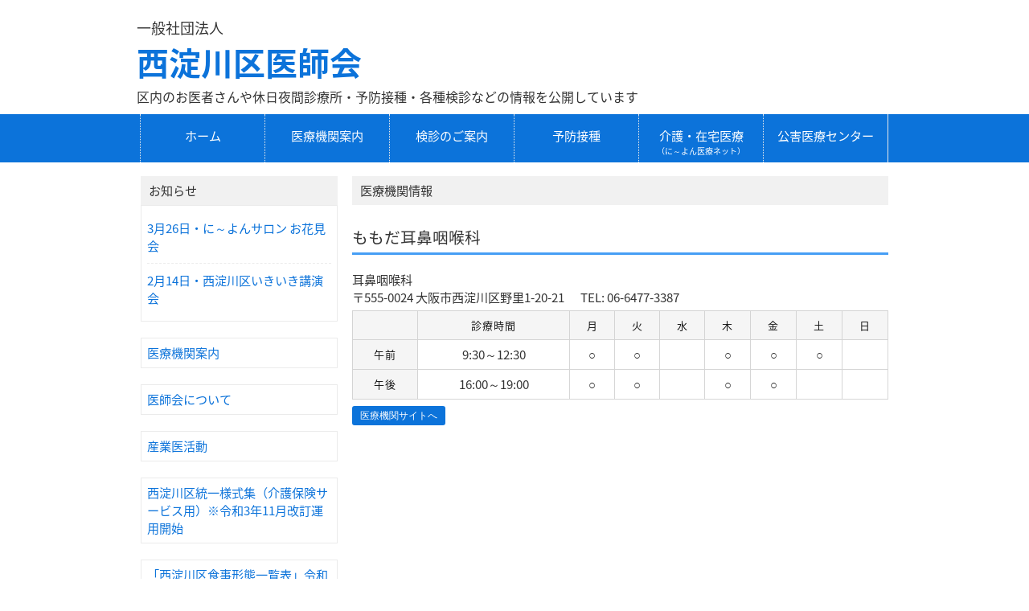

--- FILE ---
content_type: text/html; charset=UTF-8
request_url: https://nishiyodo-med.or.jp/medical_institution/momoda/
body_size: 16780
content:
<!DOCTYPE html><html dir="ltr" lang="ja"><head><div class="textwidget custom-html-widget"> <script async src="https://www.googletagmanager.com/gtag/js?id=G-DHE9MBN2YT"></script> <script>window.dataLayer = window.dataLayer || [];
  function gtag(){dataLayer.push(arguments);}
  gtag('js', new Date());

  gtag('config', 'G-DHE9MBN2YT');</script></div><meta charset="UTF-8"><meta name="viewport" content="width=device-width, user-scalable=yes, maximum-scale=1.0, minimum-scale=1.0"><link media="all" href="https://nishiyodo-med.or.jp/wp-content/cache/autoptimize/autoptimize_1d0d02626ddd05812772f3a345880993.php" rel="stylesheet"><title>ももだ耳鼻咽喉科 | 一般社団法人 西淀川区医師会一般社団法人 西淀川区医師会</title><link rel="profile" href="http://gmpg.org/xfn/11"><link rel="pingback" href="https://nishiyodo-med.or.jp/xmlrpc.php"> <!--[if lt IE 9]> <script src="https://nishiyodo-med.or.jp/wp-content/themes/colum_2/js/html5.js"></script> <script src="https://nishiyodo-med.or.jp/wp-content/themes/colum_2/js/css3-mediaqueries.js"></script> <![endif]--><meta name="robots" content="max-snippet:-1, max-image-preview:large, max-video-preview:-1" /><link rel="canonical" href="https://nishiyodo-med.or.jp/medical_institution/momoda/" /><meta name="generator" content="All in One SEO (AIOSEO) 4.9.2" /> <script type="application/ld+json" class="aioseo-schema">{"@context":"https:\/\/schema.org","@graph":[{"@type":"BreadcrumbList","@id":"https:\/\/nishiyodo-med.or.jp\/medical_institution\/momoda\/#breadcrumblist","itemListElement":[{"@type":"ListItem","@id":"https:\/\/nishiyodo-med.or.jp#listItem","position":1,"name":"\u30db\u30fc\u30e0","item":"https:\/\/nishiyodo-med.or.jp","nextItem":{"@type":"ListItem","@id":"https:\/\/nishiyodo-med.or.jp\/medical_institution\/#listItem","name":"\u533b\u7642\u6a5f\u95a2"}},{"@type":"ListItem","@id":"https:\/\/nishiyodo-med.or.jp\/medical_institution\/#listItem","position":2,"name":"\u533b\u7642\u6a5f\u95a2","item":"https:\/\/nishiyodo-med.or.jp\/medical_institution\/","nextItem":{"@type":"ListItem","@id":"https:\/\/nishiyodo-med.or.jp\/area\/nosato\/#listItem","name":"\u91ce\u91cc\u3001\u67cf\u91cc\u3001\u82b1\u5ddd"},"previousItem":{"@type":"ListItem","@id":"https:\/\/nishiyodo-med.or.jp#listItem","name":"\u30db\u30fc\u30e0"}},{"@type":"ListItem","@id":"https:\/\/nishiyodo-med.or.jp\/area\/nosato\/#listItem","position":3,"name":"\u91ce\u91cc\u3001\u67cf\u91cc\u3001\u82b1\u5ddd","item":"https:\/\/nishiyodo-med.or.jp\/area\/nosato\/","nextItem":{"@type":"ListItem","@id":"https:\/\/nishiyodo-med.or.jp\/medical_institution\/momoda\/#listItem","name":"\u3082\u3082\u3060\u8033\u9f3b\u54bd\u5589\u79d1"},"previousItem":{"@type":"ListItem","@id":"https:\/\/nishiyodo-med.or.jp\/medical_institution\/#listItem","name":"\u533b\u7642\u6a5f\u95a2"}},{"@type":"ListItem","@id":"https:\/\/nishiyodo-med.or.jp\/medical_institution\/momoda\/#listItem","position":4,"name":"\u3082\u3082\u3060\u8033\u9f3b\u54bd\u5589\u79d1","previousItem":{"@type":"ListItem","@id":"https:\/\/nishiyodo-med.or.jp\/area\/nosato\/#listItem","name":"\u91ce\u91cc\u3001\u67cf\u91cc\u3001\u82b1\u5ddd"}}]},{"@type":"Organization","@id":"https:\/\/nishiyodo-med.or.jp\/#organization","name":"\u4e00\u822c\u793e\u56e3\u6cd5\u4eba \u897f\u6dc0\u5ddd\u533a\u533b\u5e2b\u4f1a","url":"https:\/\/nishiyodo-med.or.jp\/"},{"@type":"WebPage","@id":"https:\/\/nishiyodo-med.or.jp\/medical_institution\/momoda\/#webpage","url":"https:\/\/nishiyodo-med.or.jp\/medical_institution\/momoda\/","name":"\u3082\u3082\u3060\u8033\u9f3b\u54bd\u5589\u79d1 | \u4e00\u822c\u793e\u56e3\u6cd5\u4eba \u897f\u6dc0\u5ddd\u533a\u533b\u5e2b\u4f1a","inLanguage":"ja","isPartOf":{"@id":"https:\/\/nishiyodo-med.or.jp\/#website"},"breadcrumb":{"@id":"https:\/\/nishiyodo-med.or.jp\/medical_institution\/momoda\/#breadcrumblist"},"datePublished":"2017-02-10T15:22:51+09:00","dateModified":"2017-02-16T08:39:09+09:00"},{"@type":"WebSite","@id":"https:\/\/nishiyodo-med.or.jp\/#website","url":"https:\/\/nishiyodo-med.or.jp\/","name":"\u4e00\u822c\u793e\u56e3\u6cd5\u4eba \u897f\u6dc0\u5ddd\u533a\u533b\u5e2b\u4f1a","inLanguage":"ja","publisher":{"@id":"https:\/\/nishiyodo-med.or.jp\/#organization"}}]}</script> <link rel="alternate" title="oEmbed (JSON)" type="application/json+oembed" href="https://nishiyodo-med.or.jp/wp-json/oembed/1.0/embed?url=https%3A%2F%2Fnishiyodo-med.or.jp%2Fmedical_institution%2Fmomoda%2F" /><link rel="alternate" title="oEmbed (XML)" type="text/xml+oembed" href="https://nishiyodo-med.or.jp/wp-json/oembed/1.0/embed?url=https%3A%2F%2Fnishiyodo-med.or.jp%2Fmedical_institution%2Fmomoda%2F&#038;format=xml" /> <script type="text/javascript" src="https://nishiyodo-med.or.jp/wp-includes/js/jquery/jquery.min.js?ver=3.7.1" id="jquery-core-js"></script> <script type="text/javascript" src="https://nishiyodo-med.or.jp/wp-includes/js/jquery/jquery-migrate.min.js?ver=3.4.1" id="jquery-migrate-js"></script> <link rel="https://api.w.org/" href="https://nishiyodo-med.or.jp/wp-json/" /><link rel="EditURI" type="application/rsd+xml" title="RSD" href="https://nishiyodo-med.or.jp/xmlrpc.php?rsd" /><link rel='shortlink' href='https://nishiyodo-med.or.jp/?p=427' /><link rel="icon" href="https://nishiyodo-med.or.jp/wp-content/uploads/cropped-favicon_karte-32x32.png" sizes="32x32" /><link rel="icon" href="https://nishiyodo-med.or.jp/wp-content/uploads/cropped-favicon_karte-192x192.png" sizes="192x192" /><link rel="apple-touch-icon" href="https://nishiyodo-med.or.jp/wp-content/uploads/cropped-favicon_karte-180x180.png" /><meta name="msapplication-TileImage" content="https://nishiyodo-med.or.jp/wp-content/uploads/cropped-favicon_karte-270x270.png" /> <script src="//ajax.googleapis.com/ajax/libs/jquery/2.2.0/jquery.min.js"></script> <script src="//ajax.microsoft.com/ajax/jquery.templates/beta1/jquery.tmpl.min.js"></script> <script src="https://nishiyodo-med.or.jp/wp-content/cache/autoptimize/autoptimize_single_c4e5d954aa7ef3d42d207e0128b8b4a4.php"></script> </head><body><header id="header" role="banner"><h1></h1><div class="area-iticket-btn"><div class="textwidget"></div></div><div class="logo cl"> <a href="https://nishiyodo-med.or.jp/" title="一般社団法人 西淀川区医師会" rel="home"><p> <span style="font-size : large">一般社団法人</span>西淀川区医師会 <span>区内のお医者さんや休日夜間診療所・予防接種・各種検診などの情報を公開しています</span></p> </a></div><div class="info"></div></header><nav id="mainNav"><div class="inner"> <a class="menu" id="menu"><span>共通メニュー</span></a><div class="panel"><ul><li id="menu-item-274" class="menu-item menu-item-type-post_type menu-item-object-page menu-item-home"><a href="https://nishiyodo-med.or.jp/"><strong>ホーム</strong></a></li><li id="menu-item-366" class="menu-item menu-item-type-post_type_archive menu-item-object-medical_institution"><a href="https://nishiyodo-med.or.jp/medical_institution/"><strong>医療機関案内</strong></a></li><li id="menu-item-312" class="menu-item menu-item-type-post_type menu-item-object-page"><a href="https://nishiyodo-med.or.jp/diagnosis/"><strong>検診のご案内</strong></a></li><li id="menu-item-311" class="menu-item menu-item-type-post_type menu-item-object-page"><a href="https://nishiyodo-med.or.jp/vaccination/"><strong>予防接種</strong></a></li><li id="menu-item-310" class="menu-item menu-item-type-post_type menu-item-object-page"><a href="https://nishiyodo-med.or.jp/homecare/"><strong>介護・在宅医療</strong><span>（に～よん医療ネット）</span></a></li><li id="menu-item-309" class="menu-item menu-item-type-post_type menu-item-object-page"><a href="https://nishiyodo-med.or.jp/pollutionmedical/"><strong>公害医療センター</strong></a></li></ul></div></div></nav><div id="wrapper"><section id="main"><section id="post-427" class="arc-medical-institution"><h2 class="heading">医療機関情報</h2><article class="post"><h3>ももだ耳鼻咽喉科</h3><div class="kamoku_name">耳鼻咽喉科</div><div class="clinic_data"><div>〒555-0024&nbsp;大阪市西淀川区野里1-20-21</div><div>TEL:&nbsp;06-6477-3387</div></div><table class="exam_table" width="100%" ><tr><th class="examination_name"></th><th class="examination_time">診療時間</th><th>月</th><th>火</th><th>水</th><th>木</th><th>金</th><th>土</th><th>日</th></tr><tr><th>午前</th><td>9:30～12:30</td><td>○</td><td>○</td><td></td><td>○</td><td>○</td><td>○</td><td></td></tr><tr><th>午後</th><td>16:00～19:00</td><td>○</td><td>○</td><td></td><td>○</td><td>○</td><td></td><td></td></tr></table><div class="clinic_name"><a href="http://paa.jp/clinic/100101/" target="_blank"><input type="button" class="to-clinic-site" value="医療機関サイトへ" /></a></div></article></section></section><aside id="sidebar"><div class="wait-situations"></div><section id="text-2" class="widget widget_text"><div class="textwidget"></div></article></section><section id="recent-posts-3" class="widget widget_recent_entries"><h2 class="heading"><span>お知らせ</span></h2><article><ul><li> <a href="https://nishiyodo-med.or.jp/3%e6%9c%8826%e6%97%a5%e3%83%bb%e3%81%ab%ef%bd%9e%e3%82%88%e3%82%93%e3%82%b5%e3%83%ad%e3%83%b3-%e3%81%8a%e8%8a%b1%e8%a6%8b%e4%bc%9a/">3月26日・に～よんサロン お花見会</a></li><li> <a href="https://nishiyodo-med.or.jp/2%e6%9c%8814%e6%97%a5%e3%83%bb%e8%a5%bf%e6%b7%80%e5%b7%9d%e5%8c%ba%e3%81%84%e3%81%8d%e3%81%84%e3%81%8d%e8%ac%9b%e6%bc%94%e4%bc%9a/">2月14日・西淀川区いきいき講演会</a></li></ul></article></section><section id="text-12" class="widget widget_text"><div class="textwidget"><article class="area-original" style="padding:7px"> <a href="https://nishiyodo-med.or.jp/medical_institution/">医療機関案内</a></article></div></article></section><article class="area-original"><div class="area-original-title"><a href="https://nishiyodo-med.or.jp/original/content1/">医師会について</a></div></article><article class="area-original"><div class="area-original-title"><a href="https://nishiyodo-med.or.jp/original/content2/">産業医活動</a></div></article><article class="area-original"><div class="area-original-title"><a href="https://nishiyodo-med.or.jp/original/content3/">西淀川区統一様式集（介護保険サービス用）※令和3年11月改訂運用開始</a></div></article><article class="area-original"><div class="area-original-title"><a href="https://nishiyodo-med.or.jp/original/%e8%a5%bf%e6%b7%80%e5%b7%9d%e5%8c%ba%e9%a3%9f%e4%ba%8b%e5%bd%a2%e6%85%8b%e4%b8%80%e8%a6%a7%e8%a1%a8/">「西淀川区食事形態一覧表」令和5年２月１日使用開始</a></div><ul class="area-original-contents"></ul></article><article class="area-original"><div class="area-original-title"><a href="https://nishiyodo-med.or.jp/original/content6/">西淀川区薬剤師会・に〜よん地域包括ケアシステム委員会<br>5ヶ国語対応の初回患者質問票</a></div></article><article class="area-original"><div class="area-original-title"><a href="https://nishiyodo-med.or.jp/original/%e8%a5%bf%e6%b7%80%e5%b7%9d%e5%8c%ba%e6%ad%af%e7%a7%91%e5%8c%bb%e5%b8%ab%e4%bc%9a%e3%83%bb%e8%a5%bf%e6%b7%80%e5%b7%9d%e5%8c%ba%e5%9c%a8%e5%ae%85%e6%ad%af%e7%a7%91%e3%82%b1%e3%82%a2%e3%82%b9%e3%83%86/">西淀川区歯科医師会・西淀川区在宅歯科ケアステーション、歯科往診申込書を公開しました。</a></div></article><article class="area-original"><div class="area-original-title"><a href="https://nishiyodo-med.or.jp/original/content7/">西淀川区歯科医師会・西淀川区在宅歯科ケアステーション、歯科往診申込書</a></div></article><section id="text-4" class="widget widget_text"><div class="textwidget"></div></article></section><section id="text-9" class="widget widget_text"><div class="textwidget"><article class="area-original" style="padding:7px"> <a href="https://nishiyodo-med.or.jp/access/">アクセス</a></article></div></article></section><article class="area-link"> <a href="https://nishiyodo-med.or.jp/link/"> リンク集</a></article><section id="text-8" class="widget widget_text"><div class="textwidget"></div></article></section><section id="text-10" class="widget widget_text"><div class="textwidget"><a href="https://nishiyodo-med.or.jp/original/content4/" ><noscript><img src="https://nishiyodo-med.or.jp/wp-content/uploads/bn1.png" alt="" width="234" height="60" /></noscript><img class="lazyload" src='data:image/svg+xml,%3Csvg%20xmlns=%22http://www.w3.org/2000/svg%22%20viewBox=%220%200%20234%2060%22%3E%3C/svg%3E' data-src="https://nishiyodo-med.or.jp/wp-content/uploads/bn1.png" alt="" width="234" height="60" /><p style="color:#ff0000; text-align: right;">※現在作成中</p></a></div></article></section></aside></div><footer id="footer"><div class="inner"><div> 一般社団法人 西淀川区医師会<p> <span>〒</span>555-0033&nbsp;&nbsp;		大阪市西淀川区姫島6丁目3-36</p><p></p></div></div></footer><p id="copyright">Copyright(c) 2026 一般社団法人 西淀川区医師会 All Rights Reserved.</p> <script type="speculationrules">{"prefetch":[{"source":"document","where":{"and":[{"href_matches":"/*"},{"not":{"href_matches":["/wp-*.php","/wp-admin/*","/wp-content/uploads/*","/wp-content/*","/wp-content/plugins/*","/wp-content/themes/colum_2/*","/*\\?(.+)"]}},{"not":{"selector_matches":"a[rel~=\"nofollow\"]"}},{"not":{"selector_matches":".no-prefetch, .no-prefetch a"}}]},"eagerness":"conservative"}]}</script> <noscript><style>.lazyload{display:none;}</style></noscript><script data-noptimize="1">window.lazySizesConfig=window.lazySizesConfig||{};window.lazySizesConfig.loadMode=1;</script><script async data-noptimize="1" src='https://nishiyodo-med.or.jp/wp-content/plugins/autoptimize/classes/external/js/lazysizes.min.js?ao_version=3.1.14'></script><script type="module"  src="https://nishiyodo-med.or.jp/wp-content/plugins/all-in-one-seo-pack/dist/Lite/assets/table-of-contents.95d0dfce.js?ver=4.9.2" id="aioseo/js/src/vue/standalone/blocks/table-of-contents/frontend.js-js"></script> <script type="text/javascript" src="https://nishiyodo-med.or.jp/wp-includes/js/dist/hooks.min.js?ver=dd5603f07f9220ed27f1" id="wp-hooks-js"></script> <script type="text/javascript" src="https://nishiyodo-med.or.jp/wp-includes/js/dist/i18n.min.js?ver=c26c3dc7bed366793375" id="wp-i18n-js"></script> <script type="text/javascript" id="wp-i18n-js-after">wp.i18n.setLocaleData( { 'text direction\u0004ltr': [ 'ltr' ] } );
//# sourceURL=wp-i18n-js-after</script> <script type="text/javascript" src="https://nishiyodo-med.or.jp/wp-content/cache/autoptimize/autoptimize_single_96e7dc3f0e8559e4a3f3ca40b17ab9c3.php?ver=6.1.4" id="swv-js"></script> <script type="text/javascript" id="contact-form-7-js-translations">( function( domain, translations ) {
	var localeData = translations.locale_data[ domain ] || translations.locale_data.messages;
	localeData[""].domain = domain;
	wp.i18n.setLocaleData( localeData, domain );
} )( "contact-form-7", {"translation-revision-date":"2025-11-30 08:12:23+0000","generator":"GlotPress\/4.0.3","domain":"messages","locale_data":{"messages":{"":{"domain":"messages","plural-forms":"nplurals=1; plural=0;","lang":"ja_JP"},"This contact form is placed in the wrong place.":["\u3053\u306e\u30b3\u30f3\u30bf\u30af\u30c8\u30d5\u30a9\u30fc\u30e0\u306f\u9593\u9055\u3063\u305f\u4f4d\u7f6e\u306b\u7f6e\u304b\u308c\u3066\u3044\u307e\u3059\u3002"],"Error:":["\u30a8\u30e9\u30fc:"]}},"comment":{"reference":"includes\/js\/index.js"}} );
//# sourceURL=contact-form-7-js-translations</script> <script type="text/javascript" id="contact-form-7-js-before">var wpcf7 = {
    "api": {
        "root": "https:\/\/nishiyodo-med.or.jp\/wp-json\/",
        "namespace": "contact-form-7\/v1"
    }
};
//# sourceURL=contact-form-7-js-before</script> <script type="text/javascript" src="https://nishiyodo-med.or.jp/wp-content/cache/autoptimize/autoptimize_single_2912c657d0592cc532dff73d0d2ce7bb.php?ver=6.1.4" id="contact-form-7-js"></script> <script type="text/javascript" id="cf7msm-js-extra">var cf7msm_posted_data = [];
//# sourceURL=cf7msm-js-extra</script> <script type="text/javascript" src="https://nishiyodo-med.or.jp/wp-content/plugins/contact-form-7-multi-step-module/resources/cf7msm.min.js?ver=4.5" id="cf7msm-js"></script> <script type="text/javascript" src="https://maps.google.com/maps/api/js?key=AIzaSyADvUwQkQrf1PAcuJ2ChrL6dJAVToUOKGg&amp;ver=6.9" id="google-maps-api-js"></script> <script type="text/javascript" src="https://nishiyodo-med.or.jp/wp-content/cache/autoptimize/autoptimize_single_835f84f0fc169fabcefa1371f2f38563.php?ver=1.2.0" id="jquery.mw-google-maps-js"></script> </body></html><!-- WP Fastest Cache file was created in 0.787 seconds, on 2026年1月28日 @ 8:06 AM -->

--- FILE ---
content_type: text/css; charset=utf-8
request_url: https://nishiyodo-med.or.jp/wp-content/cache/autoptimize/autoptimize_1d0d02626ddd05812772f3a345880993.php
body_size: 41713
content:
@import url(https://fonts.googleapis.com/earlyaccess/notosansjapanese.css);
@charset "utf-8";html,body,div,span,applet,object,iframe,h1,h2,h3,h4,h5,h6,p,blockquote,pre,a,abbr,acronym,address,big,cite,code,del,dfn,em,font,ins,kbd,q,s,samp,small,strike,strong,sub,sup,tt,var,dl,dt,dd,ol,ul,li,fieldset,form,label,legend,table,caption,tbody,tfoot,thead,tr,th,td{border:0;font-family:inherit;font-size:100%;font-style:inherit;font-weight:inherit;margin:0;outline:0;padding:0;vertical-align:baseline}:focus{outline:0}ol,ul{list-style:none}table{border-collapse:separate;border-spacing:0}caption,th,td{font-weight:400;text-align:left}blockquote:before,blockquote:after,q:before,q:after{content:""}blockquote,q{quotes:"" ""}a img{border:0}figure{margin:0}article,aside,details,figcaption,figure,footer,header,hgroup,menu,nav,section{display:block}body{color:#333;font-size:small;font-family:verdana,'Noto Sans Japanese',"ヒラギノ丸ゴ ProN W4","Hiragino Maru Gothic ProN","メイリオ","Meiryo","ＭＳ Ｐゴシック","MS PGothic",Sans-Serif;line-height:1.5;-webkit-text-size-adjust:100%}a{color:#acd16b;text-decoration:none}a:hover{color:#73a51c}a:active,a:focus{outline:0}input,textarea{vertical-align:middle;max-width:90%;line-height:24px;height:24px;padding:1px 5px;border:1px solid #ccc;border-radius:3px;-webkit-border-radius:3px;-moz-border-radius:3px;font-size:100%;color:#555}textarea{height:auto;line-height:1.5}input[type=submit],input[type=reset],input[type=button]{padding:3px 10px;background:#acd16b;border:0;border-radius:3px;-webkit-border-radius:3px;-moz-border-radius:3px;line-height:1.5;height:auto;font-size:110%;color:#fff}input[type=submit]:hover,input[type=reset]:hover,input[type=button]:hover{background:#73a51c;cursor:pointer}#wrapper{margin:0 auto;padding:0 1%;width:98%;position:relative;background:#fff}.inner{margin:0 auto;width:100%}#header{height:110px;margin:0 auto}#header h1{padding:5px 0 10px 15px;font-size:10px;font-weight:400}.logo{float:left}.logo p{float:left}.logo img{width:auto;float:left;padding:2px 10px 0}.logo span{display:block}.info{float:right;padding-right:20px;text-align:right}.info .open{font-size:11px}.logo,.info .tel{margin-top:6px;color:#acd16b;font-size:20px;font-weight:700}.logo span,.info span{color:#333;font-size:.6em;font-weight:400}#mainBanner{margin:17px auto;padding:0;width:100%;position:relative;line-height:0}#mainBanner img{max-width:100%;height:auto}.slogan{position:absolute;max-width:100%;height:auto;bottom:20px;left:0;padding:5px 10px;line-height:1.4;color:#939393}.slogan h2{padding-bottom:5px;font-size:20px;font-weight:700;color:#333}.gridWrapper{clear:both;padding-bottom:20px;overflow:hidden}* html .gridWrapper{height:1%}.grid{overflow:hidden;background:#fff;border:1px solid #ebebeb}.box{margin:0 5px;padding:10px}.box img{max-width:100%;height:auto;border:4px solid #ebebeb}.box h3{padding:10px 0 5px}.box h3,.box p{text-align:left}.box p.readmore{padding:10px 5px 5px;text-align:right}section.content article{padding:20px;margin-bottom:20px;border:1px solid #ebebeb;overflow:hidden}section.content .archive{border:0}section.toppage{margin:0 15px}section.content .archive{padding:0;border-bottom:1px dotted #ccc}section.content p{margin-bottom:5px}h3.heading{font-weight:400;padding:0 10px;line-height:36px;color:#333;background:#f1f1f1}section.content img{max-width:90%;height:auto}.alignleft{float:left;clear:left;margin:3px 10px 10px 0}.alignright{float:right;clear:right;margin:3px 0 10px 10px}.border,ul.list img{border:4px solid #ebebeb}#sidebar article{clear:both;padding:7px;margin-bottom:20px;border:1px solid #ebebeb;overflow:hidden}#sidebar ul{padding-top:10px}#sidebar li{margin-bottom:10px;padding-bottom:10px;list-style:none;border-bottom:1px dashed #ebebeb}#sidebar li:last-child{border:0;margin-bottom:0}#sidebar li a{display:block}ul.list li{clear:both;margin-bottom:5px;padding:5px 0;overflow:hidden}ul.list li{height:1%}ul.list li img{float:left;margin-right:10px}ul.list li{font-size:12px;line-height:1.35}#footer{clear:both;overflow:hidden;padding:10px 10px 20px;background:#f3f3f3}#footer .grid{float:left;padding:10px 0 5px;margin:0;border:0;background:0 0}#footer #info .logo,#footer #info .info{float:none}#footer #info .info{clear:both;padding:10px 0 0 15px;text-align:left}#footer .logo{font-size:18px}#footer .info .tel,#footer .info .tel span,#footer #info .open{font-size:12px;color:#333}ul.footnav{float:right;width:620px;padding:10px 0}ul.footnav ul{display:none}ul.footnav li{float:left;margin-bottom:10px;padding:0 7px 0 8px;font-size:11px;border-right:1px solid #b6b6b6}#footer a{color:#333}#footer a:hover{color:#888}#copyright{clear:both;padding:5px;text-align:center;font-style:normal;font-size:10px;color:#333;background:#dbdbdb}.pagenav{clear:both;width:100%;height:30px;margin:5px 0 20px}.prev{float:left}.next{float:right}#pageLinks{clear:both;text-align:center}.dateLabel{margin:0 0 10px;text-align:right;font:italic 1em "Palatino Linotype","Book Antiqua",Palatino,serif}.post p{padding-bottom:15px}.post ul{margin:0 0 10px 10px}.post ul li{margin-bottom:5px;padding-left:15px;background:url(//nishiyodo-med.or.jp/wp-content/themes/colum_2/images/bullet.png) no-repeat 0 8px}.post ol{margin:0 0 10px 30px}.post ol li{list-style:decimal}.post h1{margin:20px 0;padding:5px 0;font-size:150%;color:#000;border-bottom:3px solid #acd16b}.post h2{margin:10px 0;padding-bottom:2px;font-size:130%;font-weight:400;color:#333;border-bottom:2px solid #acd16b}.post h3{margin:10px 0;font-size:120%;font-weight:400;color:#777;border-bottom:1px solid #acd16b}.post blockquote{clear:both;padding:10px 0 10px 15px;margin:10px 0 25px 30px;border-left:5px solid #ccc}.post blockquote p{padding:5px 0}.post table{border-collapse:collapse;margin:5px auto 15px auto}.post table td{border-collapse:collapse;background-color:#f9f9f9;text-align:left;padding:8px;border:1px solid #d6d6d6;line-height:20px;vertical-align:middle}.post table th{background-color:#f5f5f5;text-align:right;padding:8px;white-space:nowrap;color:#151515;border-top:1px solid #d4d4d4;border-right:4px solid #d4d4d4;border-bottom:1px solid #d4d4d4;border-left:1px solid #d4d4d4;font-size:13px;font-weight:400;letter-spacing:1px;background-repeat:repeat-x;background-position:top}.post dt{font-weight:700}.post dd{padding-bottom:10px}.post img{max-width:100%;height:auto}img.aligncenter{display:block;margin:5px auto}img.alignright,img.alignleft{padding:4px;margin:0 0 2px 7px;display:inline}img.alignleft{margin:0 7px 2px 0}.alignright{float:right}.alignleft{float:left}@media only screen and (min-width:960px){#header,#wrapper,.inner{width:960px;padding:0;margin:0 auto}#wrapper{padding-bottom:20px}nav div.panel{display:block !important;float:left}a#menu{display:none}nav#mainNav{clear:both;height:60px;z-index:200;position:relative}nav#mainNav .inner{width:932px;padding:0 14px}nav#mainNav ul li{float:left;position:relative}nav#mainNav li:last-child{border-right:1px solid #ebebeb}nav#mainNav ul li a{display:block;text-align:center;_float:left;font-size:13px;width:154px;height:45px;padding-top:9px;color:#333;border-left:1px dotted #ebebeb}nav#mainNav ul li a span,nav#mainNav ul li a strong{display:block}nav#mainNav ul li a span{color:#cdcdcd;font-size:10px}nav#mainNav ul ul{width:160px}nav#mainNav ul li ul{display:none}nav#mainNav ul li:hover ul{display:block;position:absolute;top:54px;left:-2px;z-index:500;background:#f9f9f9}nav#mainNav ul li li{margin:0;float:none;width:160px}nav#mainNav li li:last-child{border:0}nav#mainNav ul li li a{width:auto;height:auto;padding:10px;font-size:95%;text-align:left;border:0}nav#mainNav ul li li span{padding:0 10px}nav#mainNav li.current-menu-item li a{color:#333}nav#mainNav ul li li a:hover,nav#mainNav ul li li.current-menu-item a,nav#mainNav li.current-menu-item a,nav#mainNav li a:hover,nav#mainNav li.current-menu-item li a:hover{color:#909090;background:#f9f9f9}#mainBanner{margin-left:15px}#main{float:right;width:667px;padding:17px 15px 0 0}#sidebar{float:left;width:245px;padding:17px 0 0 15px;overflow:hidden}.gridWrapper{display:table;border-collapse:separate;border-spacing:20px}.grid{width:300px;display:table-cell}}@media only screen and (max-width:959px){*{-webkit-box-sizing:border-box;-moz-box-sizing:border-box;-o-box-sizing:border-box;-ms-box-sizing:border-box;box-sizing:border-box}nav#mainNav{clear:both;width:100%;margin:0 auto;padding:0;background:-webkit-gradient(linear,left top,left bottom,color-stop(1,#f5f5f5),color-stop(.5,#f0f0f0),color-stop(0,#f7f7f7));background:-webkit-linear-gradient(top,#f7f7f7 0%,#f0f0f0 50%,#f5f5f5 100%);background:-moz-linear-gradient(top,#f7f7f7 0%,#f0f0f0 50%,#f5f5f5 100%);background:-o-linear-gradient(top,#f7f7f7 0%,#f0f0f0 50%,#f5f5f5 100%);background:-ms-linear-gradient(top,#f7f7f7 0%,#f0f0f0 50%,#f5f5f5 100%);background:linear-gradient(top,#f7f7f7 0%,#f0f0f0 50%,#f5f5f5 100%);border:1px solid #e4e4e4}nav#mainNav a.menu{width:100%;display:block;height:40px;line-height:40px;font-weight:700;text-align:left}nav#mainNav a#menu span{padding-left:10px}nav#mainNav a span:before{content:"≡ ";font-size:xx-large}nav#mainNav a.menuOpen span:before{content:"× ";font-size:xx-large}nav#mainNav a#menu:hover{cursor:pointer}nav .panel{display:none;width:100%;position:relative;right:0;top:0;z-index:1}nav#mainNav ul{margin:0;padding:0}nav#mainNav ul li{float:none;clear:both;width:100%;height:auto;line-height:1.2}nav#mainNav ul li:first-child{border-top:1px solid #e4e4e4}nav#mainNav ul li li:first-child{border-top:0}nav#mainNav ul li a,nav#mainNav ul li.current-menu-item li a{display:block;padding:15px 10px;text-align:left;border-bottom:1px dashed #ccc;color:#acd16b}nav#mainNav ul li:last-child a{border:0}nav#mainNav ul li li:last-child a{border:0}nav#mainNav ul li li:last-child a{border-bottom:1px dashed #e4e4e4}nav#mainNav ul li a span{display:none}nav#mainNav ul li.current-menu-item a,nav#mainNav ul li a:hover,nav#mainNav ul li.current-menu-item a,nav#mainNav ul li a:active,nav#mainNav ul li li.current-menu-item a,nav#mainNav ul li.current-menu-item li a:hover,nav#mainNav ul li.current-menu-item li a:active{color:#73a51c}nav#mainNav ul li li{float:left;border:0}nav#mainNav ul li li a,nav#mainNav ul li.current-menu-item li a,nav#mainNav ul li li.current-menu-item a{padding-left:40px;background:url(//nishiyodo-med.or.jp/wp-content/themes/colum_2/images/sub1.png) no-repeat 20px 18px}nav#mainNav ul li li.current-menu-item a,nav#mainNav ul li li a:hover,nav#mainNav ul li.current-menu-item li a:hover{background:url(//nishiyodo-med.or.jp/wp-content/themes/colum_2/images/sub1.png) no-repeat 20px -62px}nav#mainNav ul li li:last-child a{background:url(//nishiyodo-med.or.jp/wp-content/themes/colum_2/images/subLast.png) no-repeat 20px 20px}nav#mainNav ul li li:last-child.current-menu-item a,nav#mainNav ul li li:last-child a:hover,nav#mainNav ul li.current-menu-item li:last-child a:hover{background:url(//nishiyodo-med.or.jp/wp-content/themes/colum_2/images/subLast.png) no-repeat 20px -65px}nav div.panel{float:none}#main{padding-top:15px}section.toppage{margin:0}#sidebar{padding-bottom:15px}#sidebar article{padding:7px 8px}#footer .grid,#footer ul.footnav{float:none;width:100%;text-align:center}ul.footnav li{float:none;display:inline-block}.grid{width:100%;margin:10px 0}.box p.readmore{text-align:left}.box img{max-width:180px;float:left;margin:0 10px 10px}.box h3{padding-top:0}#footer .grid img,#footer .info{float:none}#footer .grid p{display:block}#footer #info .info{float:none;text-align:center}#footer.logo,#footer .info{width:100%;float:none}#footer .logo p{float:none;display:block}#footer .logo img{float:none;padding:0}}@media only screen and (max-width:640px){#header{height:auto;padding-bottom:20px}#header h1,.logo,.info{text-align:center}.logo,.info{clear:both;width:100%;float:none}.logo p{float:none;display:block}.logo img{float:none;padding:0}.alignleft,.alignright{float:none;display:block;margin:0 auto 10px}}@media only screen and (max-width:480px){.box img{max-width:100px}#mainBanner h2,#mainBanner p{font-size:80%}}
@charset "UTF-8";body{font-size:95%}#mainBanner{margin:17px 0 0;background:#a7d1fa;text-align:center}nav#mainNav{background:#0c73da}nav#mainNav ul li li a:hover,nav#mainNav ul li li.current-menu-item a,nav#mainNav li.current-menu-item a,nav#mainNav li a:hover,nav#mainNav li.current-menu-item li a:hover{background:#a7d1fa}#menu{color:#fff}@media only screen and (min-width:960px){nav#mainNav ul li a{height:44px;padding:16px 0 0}a:hover{text-decoration:underline}}h2.heading{font-weight:400;padding:0 10px;line-height:36px;color:#333;background:#f1f1f1}.panel a:hover{text-decoration:none}div[class^=reservation]{float:left;margin-bottom:10px}div[class^=reservation] input[type=button]{font-family:verdana,'Noto Sans Japanese',"ヒラギノ丸ゴ ProN W4","Hiragino Maru Gothic ProN","メイリオ","Meiryo","ＭＳ Ｐゴシック","MS PGothic",Sans-Serif;width:200px;max-width:95%}div[class=reservation-new] input[type=button]{background-color:#e89c0c}div[class=reservation-new] input[type=button]:hover{background-color:#f6be53}.cl{clear:both}input[type=submit],input[type=reset],input[type=button]{-webkit-appearance:none}input[type=submit]:hover,input[type=reset]:hover,input[type=button]:hover{-webkit-appearance:none}#header h1{padding:5px 0 0 15px;font-size:100%}#header div[class^=reservation]{float:right;margin-top:-12px;margin-bottom:0}.logo p{color:#0c73da;font-size:200%;margin:10px}.logo span{font-size:medium}.logo img{padding:2px 10px 10px}#main div.area-iticket-btn{float:left}table.exam_table th,table.exam_table td{text-align:center}table.exam_table th{border-right:1px solid #d4d4d4}.wrap-info{margin-bottom:-35px}.area-info{padding-bottom:10px}.area-info .label-businame{color:#333;padding-bottom:0}.area-info li{border-bottom:1px dotted #bbb;line-height:140%;margin-top:12px;padding-bottom:3px;word-break:break-all}.area-info li:first-child{margin-top:8px}.area-info .red{color:red}.label-view-list{font-size:13px;margin:5px 10px 0 0;text-align:right}#sidebar .wrap-info{border:1px solid #ddd;margin-bottom:20px;padding-bottom:5px}#sidebar h3{text-align:center}#sidebar .area-info{margin:0 10px;padding-bottom:10px}#sidebar .area-info .label-businame{color:#333}#sidebar .area-info li{border-bottom:1px dotted #bbb;line-height:140%;margin-top:12px;padding-bottom:3px}#sidebar div[class^=reservation]{float:none}#sidebar div[class^=reservation] input[type=button]{padding:15px;width:100%;max-width:100%}#sidebar div[class^=reservation]:last-child{margin-bottom:18px}#sidebar .area-original-contents li{list-style:circle;border-bottom:none;margin-left:30px;margin-bottom:0;padding-bottom:0}div.map{width:50%;float:left}div.access_text{width:48%;float:right}div.access_text_nonmap{width:100%;float:none}.wrap-original-menu{float:left;margin-right:17px;width:26%}.wrap-original-menu:last-child{margin-right:0}.area-search{margin:20px 0 50px}.area-search h2,.area-search p{text-align:center}.area-search h2{margin-bottom:10px}.area-search p{margin-bottom:5px}@media only screen and (max-width:959px){#main div.area-iticket-btn{display:none}}@media only screen and (max-width:740px){div[class^=reservation] input[type=button]{padding:10px}}@media only screen and (max-width:640px){#header div.area-iticket-btn{float:none}div[class^=reservation]{float:none;text-align:center}div[class^=reservation] input[type=button]{width:230px}#main div.area-iticket-btn{display:none}#header div[class^=reservation]{float:none;text-align:center;margin-top:3px;margin-bottom:8px}.box img{float:none}}@media only screen and (max-width:480px){div.map{width:100%;float:none}div.access_text{width:100%;float:none}}@media only screen and (min-width:481px){.br-sp{display:none}}a{color:#0c73da;text-decoration:none}a:hover{color:#469ef5}input[type=submit],input[type=reset],input[type=button]{background:#0c73da}input[type=submit]:hover,input[type=reset]:hover,input[type=button]:hover{background:#469ef5}.info .tel{color:#0c73da}.post h1{margin:0 0 15px;border-bottom:3px solid #469ef5;color:#333}.post h2{border-bottom:2px solid #469ef5;color:#333}.post h3{margin:20px 0;padding:5px 0;font-size:130%;border-bottom:3px solid #469ef5;color:#333}nav#mainNav ul li.current-menu-item a,nav#mainNav ul li a:hover,nav#mainNav ul li a:active,nav#mainNav ul li li.current-menu-item a,nav#mainNav ul li.current-menu-item li a:hover,nav#mainNav ul li.current-menu-item li a:active{color:#333}nav#mainNav ul li a span{color:#333}nav#mainNav ul li a{color:#fff;font-size:100%;text-decoration:none}.wait-situation{font-size:15px;margin-bottom:20px}.wait-situation .time{padding:0 8px}.wait-situation .update_icon{cursor:pointer;vertical-align:middle}#maintop hgroup,#main hgroup{overflow:hidden}#maintop h4,#main h4{margin:-46px 0 15px 140px}#maintop .current,#main .current{font-size:14px;text-align:right;margin:-47px 10px 20px 0}#maintop .time-zone-name,#main .time-zone-name{-webkit-border-radius:2px;-moz-border-radius:2px;-ms-border-radius:2px;-o-border-radius:2px;border-radius:2px;background-color:#eee;display:inline-block;margin:5px 0;padding:2px 8px}#maintop .wrap-main-view,#main .wrap-main-view{float:left;overflow:hidden;margin:0 30px 25px 0;width:50%}#maintop .main-view,#main .main-view{-webkit-border-radius:4px;-moz-border-radius:4px;-ms-border-radius:4px;-o-border-radius:4px;border-radius:4px;border:2px solid #afafaf;padding:6px 2px;width:43%}#maintop .main-view:first-of-type,#main .main-view:first-of-type{float:left}#maintop .main-view:last-of-type,#main .main-view:last-of-type{float:right;margin-right:15px}#maintop .main-view .item,#main .main-view .item{margin-left:6px;margin-bottom:3px}#maintop .main-view .content,#main .main-view .content{font-size:22px;font-weight:700;text-align:center}#maintop .main-view .unit,#main .main-view .unit{font-size:14px;font-weight:400;padding-left:3px}#maintop .wrap-main-view-waku,#main .wrap-main-view-waku{width:85%}#maintop .main-view-waku,#main .main-view-waku{-webkit-border-radius:4px;-moz-border-radius:4px;-ms-border-radius:4px;-o-border-radius:4px;border-radius:4px;-webkit-box-sizing:border-box;-moz-box-sizing:border-box;-o-box-sizing:border-box;-ms-box-sizing:border-box;box-sizing:border-box;border:2px solid #afafaf;margin-bottom:25px;overflow:hidden;padding:6px 3px 6px 0;width:46%}#maintop .main-view-waku:first-of-type,#main .main-view-waku:first-of-type{float:left;margin-right:12px}#maintop .main-view-waku:last-of-type,#main .main-view-waku:last-of-type{float:left}#maintop .main-view-waku .item,#main .main-view-waku .item{font-size:14px;float:right;margin-top:8px}#maintop .main-view-waku .content,#main .main-view-waku .content{float:left;font-size:21px;font-weight:700;text-align:center;width:82%}#maintop .main-view-waku .unit,#main .main-view-waku .unit{font-size:14px;font-weight:400;padding-left:3px}#maintop .sub-view,#main .sub-view{margin:-10px 10px 0 0;float:left;width:40%}#maintop .sub-view li,#main .sub-view li{border-bottom:1px solid #ddd;margin-top:5px;padding-bottom:0;display:block;llst-style:none;list-style-image:none}#maintop .sub-view li:nth-child(3) .content,#main .sub-view li:nth-child(3) .content{padding-right:25px}#maintop .sub-view .content,#main .sub-view .content{float:right;padding-right:10px}#maintop .attention,#maintop .temporary-message,#main .attention,#main .temporary-message{border-bottom:1px solid #ddd;clear:both;font-size:14px;margin-bottom:40px;padding-bottom:0}#maintop .temporary-message,#main .temporary-message{margin-top:15px}@media only screen and (max-width:740px){#main .sub-view,#maintop .sub-view{margin:-10px 10px 0 0;float:left;width:40%}#main .wrap-main-view-waku,#maintop .wrap-main-view-waku{width:100%}#main .main-view-waku,#maintop .main-view-waku{width:48%}}@media only screen and (max-width:568px){#main h4,#maintop h4{margin:-10px 0 15px}}@media only screen and (max-width:480px){#main h4,#maintop h4{margin:-10px 0 0}#main .current,#maintop .current{text-align:center;margin:0}#main .date,#maintop .date{display:block}#main .wrap-main-view,#maintop .wrap-main-view{float:none;margin:0 0 20px;width:100%}#main .main-view,#maintop .main-view{width:48%}#main .main-view:last-of-type,#maintop .main-view:last-of-type{margin-right:0}#main .main-view .content,#maintop .main-view .content{font-size:18px}#main .wrap-main-view-waku,#maintop .wrap-main-view-waku{width:100%}#main .main-view-waku,#maintop .main-view-waku{width:98%}#main .main-view-waku:first-of-type,#maintop .main-view-waku:first-of-type{float:none;margin-right:0}#main .main-view-waku:last-of-type,#maintop .main-view-waku:last-of-type{float:none}#main .sub-view,#maintop .sub-view{margin:0;float:none;width:100%}#main .sub-view .item,#maintop .sub-view .item{font-size:14px}#main .sub-view .content,#maintop .sub-view .content{padding-right:0}#main .attention,#main .temporary-message,#maintop .attention,#maintop .temporary-message{font-size:14px;margin-bottom:0}}@media only screen and (max-width:414px){#main .current,#maintop .current{text-align:center;margin:0 10px 20px 0}#main .date,#maintop .date{display:inline}#main .wrap-main-view,#maintop .wrap-main-view{float:none;margin:0 0 20px;width:100%}#main .main-view,#maintop .main-view{width:48%}#main .main-view:last-of-type,#maintop .main-view:last-of-type{margin-right:0}#main .main-view .content,#maintop .main-view .content{font-size:18px}#main .sub-view,#maintop .sub-view{margin:0;float:none;width:100%}#main .sub-view .item,#maintop .sub-view .item{font-size:14px}#main .sub-view .content,#maintop .sub-view .content{padding-right:0}#main .attention,#main .temporary-message,#maintop .attention,#maintop .temporary-message{font-size:14px;margin-bottom:0}}@media only screen and (max-width:240px){#main h4,#maintop h4{text-align:center}#main .current,#maintop .current{text-align:center;margin:0}#main .date,#maintop .date{display:block}#main .wrap-main-view,#maintop .wrap-main-view{float:none;margin:0 0 20px;width:100%}#main .main-view,#maintop .main-view{width:48%}#main .main-view:last-of-type,#maintop .main-view:last-of-type{margin-right:0}#main .main-view .content,#maintop .main-view .content{font-size:18px}#main .main-view-waku,#maintop .main-view-waku{width:100%}#main .main-view-waku:first-of-type,#maintop .main-view-waku:first-of-type{float:none;margin-right:none}#main .main-view-waku:last-of-type,#maintop .main-view-waku:last-of-type{float:none}#main .main-view-waku .content,#maintop .main-view-waku .content{font-size:15px;width:100%}#main .sub-view,#maintop .sub-view{margin:0;float:none;width:100%}#main .sub-view .item,#maintop .sub-view .item{font-size:14px}#main .sub-view .content,#maintop .sub-view .content{padding-right:0}#main .attention,#main .temporary-message,#maintop .attention,#maintop .temporary-message{font-size:14px;margin-bottom:0}}#sidebar .wait-situation{border:1px solid #ddd;padding-bottom:20px}#sidebar hgroup{text-align:center}#sidebar h3{background-color:#eee;font-size:16px;padding:9px 0 6px}#sidebar h4{border-bottom:1px solid #ddd}#sidebar .current{border-bottom:1px solid #ddd;font-size:14px;padding:6px 0 5px 10px}#sidebar .time-zone-name{-webkit-border-radius:2px;-moz-border-radius:2px;-ms-border-radius:2px;-o-border-radius:2px;border-radius:2px;background-color:#eee;display:inline-block;margin:5px 0 5px 10px;padding:2px 8px}#sidebar .wrap-main-view{overflow:hidden;margin-bottom:10px}#sidebar .main-view{-webkit-border-radius:4px;-moz-border-radius:4px;-ms-border-radius:4px;-o-border-radius:4px;border-radius:4px;border:2px solid #afafaf;padding:4px 2px 6px;width:41%}#sidebar .main-view:first-of-type{float:left;margin-left:10px}#sidebar .main-view:last-of-type{float:right;margin-right:10px}#sidebar .main-view .item{margin-left:6px}#sidebar .main-view .content{font-size:22px;font-weight:700;text-align:center}#sidebar .main-view .unit{font-size:14px;font-weight:400;padding-left:3px}#sidebar .main-view-waku{-webkit-border-radius:4px;-moz-border-radius:4px;-ms-border-radius:4px;-o-border-radius:4px;border-radius:4px;-webkit-box-sizing:border-box;-moz-box-sizing:border-box;-o-box-sizing:border-box;-ms-box-sizing:border-box;box-sizing:border-box;border:2px solid #afafaf;margin:0 0 8px 10px;overflow:hidden;padding:6px 3px 6px 0;width:92%}#sidebar .main-view-waku .item{font-size:14px;float:right;margin-top:4px}#sidebar .main-view-waku .content{float:left;font-size:18px;font-weight:700;text-align:center;width:80%}#sidebar .main-view-waku .unit{font-size:14px;font-weight:400;padding-left:3px}#sidebar .sub-view{margin:0 10px}#sidebar .sub-view li{border-bottom:1px solid #ddd;margin-top:5px;padding-bottom:0}#sidebar .sub-view li:nth-child(3) .content{padding-right:25px}#sidebar .sub-view .content{float:right;padding-right:10px}#sidebar .attention,#sidebar .temporary-message{border-bottom:1px solid #ddd;font-size:14px;margin:10px 10px 0;padding-bottom:0}#sidebar .temporary-message{margin-bottom:20px}@media only screen and (max-width:768px){#sidebar .current{text-align:center}#sidebar .main-view{width:45%}#sidebar .main-view-waku{width:97%}}@media only screen and (max-width:240px){#sidebar .main-view-waku .content{width:100%}}nav#mainNav ul li a span{color:#fff}nav#mainNav ul li a:hover span{color:#333}nav#mainNav ul li.current-menu-item a span{color:#333}.widget-medical-institution h3:not(:first-child){margin:10px 6px 0;padding:4px 0 !important}.widget-medical-institution ul{margin:0 8px}.widget-medical-institution li{padding:0 15px}.arc-medical-institution{padding-bottom:40px !important}.arc-medical-institution .narrow-list{display:flex;flex-wrap:wrap;margin-top:20px;border:1px solid #d4d4d4;padding:8px 0 3px}.arc-medical-institution .narrow-list li{background:0 0}.arc-medical-institution .narrow-list li:not(:last-child):after{content:"　|"}.arc-medical-institution .one-clinic{margin-top:10px}.arc-medical-institution .one-clinic:nth-of-type(2){margin-top:40px}.arc-medical-institution .clinic_name{font-size:120%;font-weight:500;margin-right:0 !important}.arc-medical-institution .clinic_name a{font-size:85%}.arc-medical-institution .clinic_data{display:flex;flex-wrap:wrap}.arc-medical-institution .clinic_data div:not(:last-child){margin-right:20px}.arc-medical-institution .exam_table{margin-bottom:3px;width:100%}.arc-medical-institution .exam_table td{background-color:#fff}.arc-medical-institution .exam_table td,.arc-medical-institution .exam_table th{padding:8px}@media only screen and (max-width:370px){.arc-medical-institution .exam_table td,.arc-medical-institution .exam_table th{padding:8px 0}}.arc-medical-institution .remarks th{vertical-align:top}.arc-medical-institution .remarks td{text-align:left}.arc-medical-institution .remarks td p{padding-bottom:0}.arc-medical-institution .to-page-top{text-align:right;font-size:85%}.arc-medical-institution .to-clinic-site{font-size:80%}
img:is([sizes=auto i],[sizes^="auto," i]){contain-intrinsic-size:3000px 1500px}
:root{--wp-block-synced-color:#7a00df;--wp-block-synced-color--rgb:122,0,223;--wp-bound-block-color:var(--wp-block-synced-color);--wp-editor-canvas-background:#ddd;--wp-admin-theme-color:#007cba;--wp-admin-theme-color--rgb:0,124,186;--wp-admin-theme-color-darker-10:#006ba1;--wp-admin-theme-color-darker-10--rgb:0,107,160.5;--wp-admin-theme-color-darker-20:#005a87;--wp-admin-theme-color-darker-20--rgb:0,90,135;--wp-admin-border-width-focus:2px}@media (min-resolution:192dpi){:root{--wp-admin-border-width-focus:1.5px}}.wp-element-button{cursor:pointer}:root .has-very-light-gray-background-color{background-color:#eee}:root .has-very-dark-gray-background-color{background-color:#313131}:root .has-very-light-gray-color{color:#eee}:root .has-very-dark-gray-color{color:#313131}:root .has-vivid-green-cyan-to-vivid-cyan-blue-gradient-background{background:linear-gradient(135deg,#00d084,#0693e3)}:root .has-purple-crush-gradient-background{background:linear-gradient(135deg,#34e2e4,#4721fb 50%,#ab1dfe)}:root .has-hazy-dawn-gradient-background{background:linear-gradient(135deg,#faaca8,#dad0ec)}:root .has-subdued-olive-gradient-background{background:linear-gradient(135deg,#fafae1,#67a671)}:root .has-atomic-cream-gradient-background{background:linear-gradient(135deg,#fdd79a,#004a59)}:root .has-nightshade-gradient-background{background:linear-gradient(135deg,#330968,#31cdcf)}:root .has-midnight-gradient-background{background:linear-gradient(135deg,#020381,#2874fc)}:root{--wp--preset--font-size--normal:16px;--wp--preset--font-size--huge:42px}.has-regular-font-size{font-size:1em}.has-larger-font-size{font-size:2.625em}.has-normal-font-size{font-size:var(--wp--preset--font-size--normal)}.has-huge-font-size{font-size:var(--wp--preset--font-size--huge)}.has-text-align-center{text-align:center}.has-text-align-left{text-align:left}.has-text-align-right{text-align:right}.has-fit-text{white-space:nowrap!important}#end-resizable-editor-section{display:none}.aligncenter{clear:both}.items-justified-left{justify-content:flex-start}.items-justified-center{justify-content:center}.items-justified-right{justify-content:flex-end}.items-justified-space-between{justify-content:space-between}.screen-reader-text{border:0;clip-path:inset(50%);height:1px;margin:-1px;overflow:hidden;padding:0;position:absolute;width:1px;word-wrap:normal!important}.screen-reader-text:focus{background-color:#ddd;clip-path:none;color:#444;display:block;font-size:1em;height:auto;left:5px;line-height:normal;padding:15px 23px 14px;text-decoration:none;top:5px;width:auto;z-index:100000}html :where(.has-border-color){border-style:solid}html :where([style*=border-top-color]){border-top-style:solid}html :where([style*=border-right-color]){border-right-style:solid}html :where([style*=border-bottom-color]){border-bottom-style:solid}html :where([style*=border-left-color]){border-left-style:solid}html :where([style*=border-width]){border-style:solid}html :where([style*=border-top-width]){border-top-style:solid}html :where([style*=border-right-width]){border-right-style:solid}html :where([style*=border-bottom-width]){border-bottom-style:solid}html :where([style*=border-left-width]){border-left-style:solid}html :where(img[class*=wp-image-]){height:auto;max-width:100%}:where(figure){margin:0 0 1em}html :where(.is-position-sticky){--wp-admin--admin-bar--position-offset:var(--wp-admin--admin-bar--height,0px)}@media screen and (max-width:600px){html :where(.is-position-sticky){--wp-admin--admin-bar--position-offset:0px}}
:root{--wp--preset--aspect-ratio--square:1;--wp--preset--aspect-ratio--4-3:4/3;--wp--preset--aspect-ratio--3-4:3/4;--wp--preset--aspect-ratio--3-2:3/2;--wp--preset--aspect-ratio--2-3:2/3;--wp--preset--aspect-ratio--16-9:16/9;--wp--preset--aspect-ratio--9-16:9/16;--wp--preset--color--black:#000;--wp--preset--color--cyan-bluish-gray:#abb8c3;--wp--preset--color--white:#fff;--wp--preset--color--pale-pink:#f78da7;--wp--preset--color--vivid-red:#cf2e2e;--wp--preset--color--luminous-vivid-orange:#ff6900;--wp--preset--color--luminous-vivid-amber:#fcb900;--wp--preset--color--light-green-cyan:#7bdcb5;--wp--preset--color--vivid-green-cyan:#00d084;--wp--preset--color--pale-cyan-blue:#8ed1fc;--wp--preset--color--vivid-cyan-blue:#0693e3;--wp--preset--color--vivid-purple:#9b51e0;--wp--preset--gradient--vivid-cyan-blue-to-vivid-purple:linear-gradient(135deg,#0693e3 0%,#9b51e0 100%);--wp--preset--gradient--light-green-cyan-to-vivid-green-cyan:linear-gradient(135deg,#7adcb4 0%,#00d082 100%);--wp--preset--gradient--luminous-vivid-amber-to-luminous-vivid-orange:linear-gradient(135deg,#fcb900 0%,#ff6900 100%);--wp--preset--gradient--luminous-vivid-orange-to-vivid-red:linear-gradient(135deg,#ff6900 0%,#cf2e2e 100%);--wp--preset--gradient--very-light-gray-to-cyan-bluish-gray:linear-gradient(135deg,#eee 0%,#a9b8c3 100%);--wp--preset--gradient--cool-to-warm-spectrum:linear-gradient(135deg,#4aeadc 0%,#9778d1 20%,#cf2aba 40%,#ee2c82 60%,#fb6962 80%,#fef84c 100%);--wp--preset--gradient--blush-light-purple:linear-gradient(135deg,#ffceec 0%,#9896f0 100%);--wp--preset--gradient--blush-bordeaux:linear-gradient(135deg,#fecda5 0%,#fe2d2d 50%,#6b003e 100%);--wp--preset--gradient--luminous-dusk:linear-gradient(135deg,#ffcb70 0%,#c751c0 50%,#4158d0 100%);--wp--preset--gradient--pale-ocean:linear-gradient(135deg,#fff5cb 0%,#b6e3d4 50%,#33a7b5 100%);--wp--preset--gradient--electric-grass:linear-gradient(135deg,#caf880 0%,#71ce7e 100%);--wp--preset--gradient--midnight:linear-gradient(135deg,#020381 0%,#2874fc 100%);--wp--preset--font-size--small:13px;--wp--preset--font-size--medium:20px;--wp--preset--font-size--large:36px;--wp--preset--font-size--x-large:42px;--wp--preset--spacing--20:.44rem;--wp--preset--spacing--30:.67rem;--wp--preset--spacing--40:1rem;--wp--preset--spacing--50:1.5rem;--wp--preset--spacing--60:2.25rem;--wp--preset--spacing--70:3.38rem;--wp--preset--spacing--80:5.06rem;--wp--preset--shadow--natural:6px 6px 9px rgba(0,0,0,.2);--wp--preset--shadow--deep:12px 12px 50px rgba(0,0,0,.4);--wp--preset--shadow--sharp:6px 6px 0px rgba(0,0,0,.2);--wp--preset--shadow--outlined:6px 6px 0px -3px #fff,6px 6px #000;--wp--preset--shadow--crisp:6px 6px 0px #000}:where(.is-layout-flex){gap:.5em}:where(.is-layout-grid){gap:.5em}body .is-layout-flex{display:flex}.is-layout-flex{flex-wrap:wrap;align-items:center}.is-layout-flex>:is(*,div){margin:0}body .is-layout-grid{display:grid}.is-layout-grid>:is(*,div){margin:0}:where(.wp-block-columns.is-layout-flex){gap:2em}:where(.wp-block-columns.is-layout-grid){gap:2em}:where(.wp-block-post-template.is-layout-flex){gap:1.25em}:where(.wp-block-post-template.is-layout-grid){gap:1.25em}.has-black-color{color:var(--wp--preset--color--black) !important}.has-cyan-bluish-gray-color{color:var(--wp--preset--color--cyan-bluish-gray) !important}.has-white-color{color:var(--wp--preset--color--white) !important}.has-pale-pink-color{color:var(--wp--preset--color--pale-pink) !important}.has-vivid-red-color{color:var(--wp--preset--color--vivid-red) !important}.has-luminous-vivid-orange-color{color:var(--wp--preset--color--luminous-vivid-orange) !important}.has-luminous-vivid-amber-color{color:var(--wp--preset--color--luminous-vivid-amber) !important}.has-light-green-cyan-color{color:var(--wp--preset--color--light-green-cyan) !important}.has-vivid-green-cyan-color{color:var(--wp--preset--color--vivid-green-cyan) !important}.has-pale-cyan-blue-color{color:var(--wp--preset--color--pale-cyan-blue) !important}.has-vivid-cyan-blue-color{color:var(--wp--preset--color--vivid-cyan-blue) !important}.has-vivid-purple-color{color:var(--wp--preset--color--vivid-purple) !important}.has-black-background-color{background-color:var(--wp--preset--color--black) !important}.has-cyan-bluish-gray-background-color{background-color:var(--wp--preset--color--cyan-bluish-gray) !important}.has-white-background-color{background-color:var(--wp--preset--color--white) !important}.has-pale-pink-background-color{background-color:var(--wp--preset--color--pale-pink) !important}.has-vivid-red-background-color{background-color:var(--wp--preset--color--vivid-red) !important}.has-luminous-vivid-orange-background-color{background-color:var(--wp--preset--color--luminous-vivid-orange) !important}.has-luminous-vivid-amber-background-color{background-color:var(--wp--preset--color--luminous-vivid-amber) !important}.has-light-green-cyan-background-color{background-color:var(--wp--preset--color--light-green-cyan) !important}.has-vivid-green-cyan-background-color{background-color:var(--wp--preset--color--vivid-green-cyan) !important}.has-pale-cyan-blue-background-color{background-color:var(--wp--preset--color--pale-cyan-blue) !important}.has-vivid-cyan-blue-background-color{background-color:var(--wp--preset--color--vivid-cyan-blue) !important}.has-vivid-purple-background-color{background-color:var(--wp--preset--color--vivid-purple) !important}.has-black-border-color{border-color:var(--wp--preset--color--black) !important}.has-cyan-bluish-gray-border-color{border-color:var(--wp--preset--color--cyan-bluish-gray) !important}.has-white-border-color{border-color:var(--wp--preset--color--white) !important}.has-pale-pink-border-color{border-color:var(--wp--preset--color--pale-pink) !important}.has-vivid-red-border-color{border-color:var(--wp--preset--color--vivid-red) !important}.has-luminous-vivid-orange-border-color{border-color:var(--wp--preset--color--luminous-vivid-orange) !important}.has-luminous-vivid-amber-border-color{border-color:var(--wp--preset--color--luminous-vivid-amber) !important}.has-light-green-cyan-border-color{border-color:var(--wp--preset--color--light-green-cyan) !important}.has-vivid-green-cyan-border-color{border-color:var(--wp--preset--color--vivid-green-cyan) !important}.has-pale-cyan-blue-border-color{border-color:var(--wp--preset--color--pale-cyan-blue) !important}.has-vivid-cyan-blue-border-color{border-color:var(--wp--preset--color--vivid-cyan-blue) !important}.has-vivid-purple-border-color{border-color:var(--wp--preset--color--vivid-purple) !important}.has-vivid-cyan-blue-to-vivid-purple-gradient-background{background:var(--wp--preset--gradient--vivid-cyan-blue-to-vivid-purple) !important}.has-light-green-cyan-to-vivid-green-cyan-gradient-background{background:var(--wp--preset--gradient--light-green-cyan-to-vivid-green-cyan) !important}.has-luminous-vivid-amber-to-luminous-vivid-orange-gradient-background{background:var(--wp--preset--gradient--luminous-vivid-amber-to-luminous-vivid-orange) !important}.has-luminous-vivid-orange-to-vivid-red-gradient-background{background:var(--wp--preset--gradient--luminous-vivid-orange-to-vivid-red) !important}.has-very-light-gray-to-cyan-bluish-gray-gradient-background{background:var(--wp--preset--gradient--very-light-gray-to-cyan-bluish-gray) !important}.has-cool-to-warm-spectrum-gradient-background{background:var(--wp--preset--gradient--cool-to-warm-spectrum) !important}.has-blush-light-purple-gradient-background{background:var(--wp--preset--gradient--blush-light-purple) !important}.has-blush-bordeaux-gradient-background{background:var(--wp--preset--gradient--blush-bordeaux) !important}.has-luminous-dusk-gradient-background{background:var(--wp--preset--gradient--luminous-dusk) !important}.has-pale-ocean-gradient-background{background:var(--wp--preset--gradient--pale-ocean) !important}.has-electric-grass-gradient-background{background:var(--wp--preset--gradient--electric-grass) !important}.has-midnight-gradient-background{background:var(--wp--preset--gradient--midnight) !important}.has-small-font-size{font-size:var(--wp--preset--font-size--small) !important}.has-medium-font-size{font-size:var(--wp--preset--font-size--medium) !important}.has-large-font-size{font-size:var(--wp--preset--font-size--large) !important}.has-x-large-font-size{font-size:var(--wp--preset--font-size--x-large) !important}
/*! This file is auto-generated */
.wp-block-button__link{color:#fff;background-color:#32373c;border-radius:9999px;box-shadow:none;text-decoration:none;padding:calc(.667em + 2px) calc(1.333em + 2px);font-size:1.125em}.wp-block-file__button{background:#32373c;color:#fff;text-decoration:none}
.wpcf7 .screen-reader-response{position:absolute;overflow:hidden;clip:rect(1px,1px,1px,1px);clip-path:inset(50%);height:1px;width:1px;margin:-1px;padding:0;border:0;word-wrap:normal !important}.wpcf7 .hidden-fields-container{display:none}.wpcf7 form .wpcf7-response-output{margin:2em .5em 1em;padding:.2em 1em;border:2px solid #00a0d2}.wpcf7 form.init .wpcf7-response-output,.wpcf7 form.resetting .wpcf7-response-output,.wpcf7 form.submitting .wpcf7-response-output{display:none}.wpcf7 form.sent .wpcf7-response-output{border-color:#46b450}.wpcf7 form.failed .wpcf7-response-output,.wpcf7 form.aborted .wpcf7-response-output{border-color:#dc3232}.wpcf7 form.spam .wpcf7-response-output{border-color:#f56e28}.wpcf7 form.invalid .wpcf7-response-output,.wpcf7 form.unaccepted .wpcf7-response-output,.wpcf7 form.payment-required .wpcf7-response-output{border-color:#ffb900}.wpcf7-form-control-wrap{position:relative}.wpcf7-not-valid-tip{color:#dc3232;font-size:1em;font-weight:400;display:block}.use-floating-validation-tip .wpcf7-not-valid-tip{position:relative;top:-2ex;left:1em;z-index:100;border:1px solid #dc3232;background:#fff;padding:.2em .8em;width:24em}.wpcf7-list-item{display:inline-block;margin:0 0 0 1em}.wpcf7-list-item-label:before,.wpcf7-list-item-label:after{content:" "}.wpcf7-spinner{visibility:hidden;display:inline-block;background-color:#23282d;opacity:.75;width:24px;height:24px;border:none;border-radius:100%;padding:0;margin:0 24px;position:relative}form.submitting .wpcf7-spinner{visibility:visible}.wpcf7-spinner:before{content:'';position:absolute;background-color:#fbfbfc;top:4px;left:4px;width:6px;height:6px;border:none;border-radius:100%;transform-origin:8px 8px;animation-name:spin;animation-duration:1s;animation-timing-function:linear;animation-iteration-count:infinite}@media (prefers-reduced-motion:reduce){.wpcf7-spinner:before{animation-name:blink;animation-duration:2s}}@keyframes spin{from{transform:rotate(0deg)}to{transform:rotate(360deg)}}@keyframes blink{from{opacity:0}50%{opacity:1}to{opacity:0}}.wpcf7 [inert]{opacity:.5}.wpcf7 input[type=file]{cursor:pointer}.wpcf7 input[type=file]:disabled{cursor:default}.wpcf7 .wpcf7-submit:disabled{cursor:not-allowed}.wpcf7 input[type=url],.wpcf7 input[type=email],.wpcf7 input[type=tel]{direction:ltr}.wpcf7-reflection>output{display:list-item;list-style:none}.wpcf7-reflection>output[hidden]{display:none}
.wpcf7-back{float:left;margin-top:5px;position:relative;width:70px}.cf7msm-ro{white-space:pre-wrap}
@charset "utf-8";.mw-google-maps-map{height:500px;width:100%}.mw-google-maps-map img{max-width:none}
.recentcomments a{display:inline !important;padding:0 !important;margin:0 !important}

--- FILE ---
content_type: text/javascript; charset=utf-8
request_url: https://nishiyodo-med.or.jp/wp-content/cache/autoptimize/autoptimize_single_835f84f0fc169fabcefa1371f2f38563.php?ver=1.2.0
body_size: 4741
content:
;(function($){var plugname='mw_google_maps';var useRoute=false;var methods={init:function(params){return this.each(function(){var data=$(this).data(plugname);if(!data){var defaults={latitude:35.71012566481748,longitude:139.81149673461914,zoom:13};$(this).data(plugname,{config:$.extend(defaults,params),points:[],geocode:{}});}});},addMarker:function(params){return this.each(function(){var data=$(this).data(plugname);var defaults={latitude:35.71012566481748,longitude:139.81149673461914,title:'',draggable:false}
data.points.push($.extend(defaults,params));});},render:function(params){return this.each(function(){var gmap=$(this);var data=gmap.data(plugname);var position=new google.maps.LatLng(data.config.latitude,data.config.longitude);var map=new google.maps.Map(gmap.get(0),{center:position,zoom:data.config.zoom,mapTypeId:google.maps.MapTypeId.ROADMAP,scrollwheel:false,scaleControl:true});if(data.points.length<1||typeof(data.points[0].latitude)=='undefined'||typeof(data.points[0].longitude)=='undefined')
return true;if(useRoute===true){var directionsRenderer=new google.maps.DirectionsRenderer();directionsRenderer.setMap(map);var wayPoints=[];$.each(data.points,function(key,val){wayPoints.push({location:new google.maps.LatLng(val.latitude,val.longitude)});});var request={origin:wayPoints[0].location,destination:wayPoints.pop().location,travelMode:google.maps.DirectionsTravelMode.DRIVING,waypoints:wayPoints};var directionsService=new google.maps.DirectionsService();directionsService.route(request,function(result,status){if(status==google.maps.DirectionsStatus.OK){directionsRenderer.setDirections(result);directionsRenderer.setOptions({suppressMarkers:true});}});}
var getIcon=function(key){if(useRoute===true){return'http://chart.apis.google.com/chart?chst=d_map_pin_letter&chld='+(key+1)+'|F96757|000000';}
return'';}
var minLat=data.points[0].latitude;var maxLat=data.points[0].latitude;var minLng=data.points[0].longitude;var maxLng=data.points[0].longitude;var currentInfoWindow=null;$.each(data.points,function(key,val){var marker=new google.maps.Marker({position:new google.maps.LatLng(val.latitude,val.longitude),draggable:val.draggable,map:map,icon:getIcon(key)});if(typeof(val.title!='undefined')){var infowindow=new google.maps.InfoWindow({content:val.title});google.maps.event.addListener(marker,'click',function(){if(currentInfoWindow){currentInfoWindow.close();}
infowindow.open(map,marker);currentInfoWindow=infowindow;});}
if(data.points.length>1){var Lat=val.latitude;var Lng=val.longitude;if(Lat<minLat)minLat=Lat;if(Lat>maxLat)maxLat=Lat;if(Lng<minLng)minLng=Lng;if(Lng>maxLng)maxLng=Lng;}
render_geocode(data,map,marker);});if(data.points.length>1){var sw=new google.maps.LatLng(maxLat,minLng);var ne=new google.maps.LatLng(minLat,maxLng);var bounds=new google.maps.LatLngBounds(sw,ne);map.fitBounds(bounds);}else{var latlng=new google.maps.LatLng(data.points[0].latitude,data.points[0].longitude);map.setCenter(latlng);}});},geocode:function(params){return this.each(function(){var data=$(this).data(plugname);var defaults={btn:'',address:'',latitude:'',longitude:''}
data.geocode=$.extend(defaults,params);})},useRoute:function(){useRoute=true;}};function render_geocode(data,map,marker){if(!(typeof(data.geocode.btn)!=='undefined'&&typeof(data.geocode.address)!=='undefined'&&typeof(data.geocode.latitude)!=='undefined'&&typeof(data.geocode.longitude)!=='undefined'&&typeof(data.geocode.zoom)!=='undefined'&&data.geocode.btn.length&&data.geocode.address.length&&data.geocode.latitude.length&&data.geocode.longitude.length&&data.geocode.zoom.length&&data.points.length==1))
return true;data.geocode.btn.click(function(){var geocoder=new google.maps.Geocoder();geocoder.geocode({address:data.geocode.address.val()},function(results,status){if(status==google.maps.GeocoderStatus.OK){map.setCenter(results[0].geometry.location);marker.setOptions({position:results[0].geometry.location});setInputValueLatLng(results[0].geometry.location.lat(),results[0].geometry.location.lng());}else{alert('Failed!');}});});google.maps.event.addListener(marker,'dragend',function(event){var latlng=new google.maps.LatLng(event.latLng.lat(),event.latLng.lng());map.setCenter(latlng);data.geocode.address.val('');setInputValueLatLng(event.latLng.lat(),event.latLng.lng());});google.maps.event.addListener(map,'zoom_changed',function(){var zoom=map.getZoom();data.geocode.zoom.val(zoom);});function setInputValueLatLng(lat,lng){data.geocode.latitude.val(lat);data.geocode.longitude.val(lng);}}
$.fn[plugname]=function(method){if(methods[method]){return methods[method].apply(this,Array.prototype.slice.call(arguments,1));}else if(typeof method==='object'||!method){return methods.init.apply(this,arguments);}else{$.error('Method '+method+' does not exist on jQuery.'+plugname);return this;}};})(jQuery);